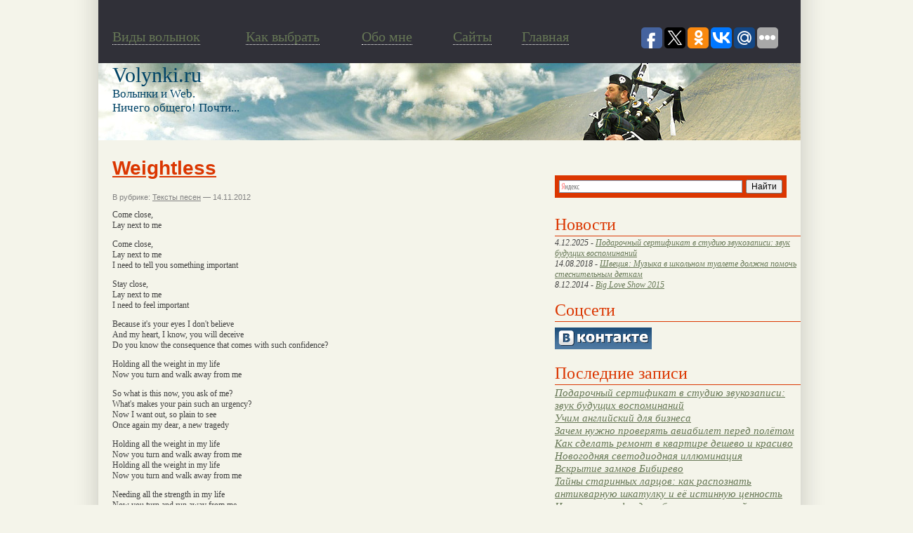

--- FILE ---
content_type: text/html; charset=UTF-8
request_url: http://www.volynki.ru/?p=20472
body_size: 6970
content:
<!DOCTYPE html>
<html>
<head>
<!--ZlZi49ct28TnlT03dS3WyGsDvXAB6cr1-->
	<meta http-equiv="Content-Type" content="text/html; charset=UTF-8" />
	<title>Weightless | Энциклопедия волынки (bagpipe).</title>
	<style type="text/css" media="screen">
		@import url( http://www.volynki.ru/assets/themes/volynki/style.css );
	</style>
<link rel="shortcut icon" href="/favicon.ico" />
	
<!-- Оптимизировано Yoast SEO plugin v2.1.1 -->
<link rel="canonical" href="http://www.volynki.ru/?p=20472" />
<meta property="og:locale" content="ru_RU" />
<meta property="og:type" content="article" />
<meta property="og:title" content="Weightless | Энциклопедия волынки (bagpipe)." />
<meta property="og:description" content="Come close, Lay next to me Come close, Lay next to me I need to tell you something important Stay close, Lay next to me I need to feel important Because it&#039;s your eyes I don&#039;t believe And my heart, I know, you will deceive Do you know the consequence that comes with such confidence? &hellip;" />
<meta property="og:url" content="http://www.volynki.ru/?p=20472" />
<meta property="og:site_name" content="Энциклопедия волынки (bagpipe)." />
<meta property="article:section" content="Тексты песен" />
<meta property="article:published_time" content="2012-11-14T17:46:47+00:00" />
<meta name="twitter:card" content="summary"/>
<meta name="twitter:description" content="Come close, Lay next to me Come close, Lay next to me I need to tell you something important Stay close, Lay next to me I need to feel important Because it&#039;s your eyes I don&#039;t believe And my heart, I know, you will deceive Do you know the consequence that comes with such confidence? [&hellip;]"/>
<meta name="twitter:title" content="Weightless | Энциклопедия волынки (bagpipe)."/>
<meta name="twitter:domain" content="Энциклопедия волынки (bagpipe)."/>
<script type='application/ld+json'>{"@context":"http:\/\/schema.org","@type":"WebSite","url":"http:\/\/www.volynki.ru\/","name":"\u042d\u043d\u0446\u0438\u043a\u043b\u043e\u043f\u0435\u0434\u0438\u044f \u0432\u043e\u043b\u044b\u043d\u043a\u0438 (bagpipe)."}</script>
<!-- / Yoast SEO plugin. -->

<link rel='stylesheet' href='http://www.volynki.ru/assets/modules/pagenavi/pagenavi-css.css' type='text/css' media='all' />
<!-- Yandex.Metrika counter -->
<script type="text/javascript" >
   (function(m,e,t,r,i,k,a){m[i]=m[i]||function(){(m[i].a=m[i].a||[]).push(arguments)};
   m[i].l=1*new Date();k=e.createElement(t),a=e.getElementsByTagName(t)[0],k.async=1,k.src=r,a.parentNode.insertBefore(k,a)})
   (window, document, "script", "https://mc.yandex.ru/metrika/tag.js", "ym");

   ym(62567536, "init", {
        clickmap:true,
        trackLinks:true,
        accurateTrackBounce:true
   });
</script>
<noscript><div><img src="https://mc.yandex.ru/watch/62567536" style="position:absolute; left:-9999px;" alt="" /></div></noscript>
<!-- /Yandex.Metrika counter -->
</head>



<body>
<div id="page">
   <div id="header2">      <div id="tophead">
      ﻿        <div id="menutext">
          <div id="menutext2"><a href="http://www.volynki.ru/?page_id=3"><span style="border-bottom: 1px dotted #fff;">Виды волынок</span></a></div>
          <div id="menutext3"><a href="http://www.volynki.ru/?page_id=4"><span style="border-bottom: 1px dotted #fff;">Как выбрать</span></a></div>
          <div id="menutext5"><a href="http://www.volynki.ru/?page_id=5"><span style="border-bottom: 1px dotted #fff;">Обо мне</span></a></div>
          <div id="menutext4"><a href="http://www.volynki.ru/directory/"><span style="border-bottom: 1px dotted #fff;">Cайты</span></a></div>
          <div id="menutext6"><a href="http://www.volynki.ru/"><span style="border-bottom: 1px dotted #fff;">Главная</span></a></div> 
<script type="text/javascript">(function(w,doc) {
if (!w.__utlWdgt ) {
    w.__utlWdgt = true;
    var d = doc, s = d.createElement('script'), g = 'getElementsByTagName';
    s.type = 'text/javascript'; s.charset='UTF-8'; s.async = true;
    s.src = ('https:' == w.location.protocol ? 'https' : 'http') + '://w.uptolike.com/widgets/v1/uptolike.js';
    var h=d[g]('body')[0];
    h.appendChild(s);
}})(window,document);
</script>
<div style ="float: right;padding: 20px;" data-share-size="30" data-like-text-enable="false" data-background-alpha="0.0" data-pid="1517906" data-mode="share" data-background-color="ededed" data-share-shape="round-rectangle" data-icon-color="ffffff" data-share-counter-size="11" data-text-color="000000" data-buttons-color="ff9300" data-counter-background-color="ffffff" data-share-counter-type="common" data-orientation="horizontal" data-following-enable="false" data-sn-ids="fb.tw.ok.vk.gp.mr." data-selection-enable="true" data-share-style="1" data-counter-background-alpha="1.0" data-top-button="false" class="uptolike-buttons" > 
	</div>	  
        </div>
			    </div>
      <div id="headimg">
        <div id="blogname"><a href="http://www.volynki.ru/">Volynki.ru</a></div>
        <div id="blogdesk">Волынки и Web.<br>Ничего общего! Почти...</div>
      </div> <!-- /headimg -->
		<div id="#adsense"></div>
	   </div> <!-- /header -->



<div id="sidebar">
<div id="ya2">
<div class="ya-site-form ya-site-form_inited_no" onclick="return {'action':'http://yandex.ru/sitesearch','arrow':false,'bg':'#db3601','fontsize':12,'fg':'#000000','language':'ru','logo':'rb','publicname':'Поиск по volynki.ru','suggest':true,'target':'_blank','tld':'ru','type':2,'usebigdictionary':true,'searchid':2149405,'webopt':false,'websearch':false,'input_fg':'#000000','input_bg':'#ffffff','input_fontStyle':'normal','input_fontWeight':'normal','input_placeholder':null,'input_placeholderColor':'#000000','input_borderColor':'#7f9db9'}">
   <form action="http://yandex.ru/sitesearch" method="get" target="_blank"><input type="hidden" name="searchid" value="2149405"/><input type="hidden" name="l10n" value="ru"/><input type="hidden" name="reqenc" value=""/><input type="text" name="text" value=""/><input type="submit" value="Найти"/></form>
</div>
</div>

<script type="text/javascript">(function(w,d,c){var s=d.createElement('script'),h=d.getElementsByTagName('script')[0],e=d.documentElement;if((' '+e.className+' ').indexOf(' ya-page_js_yes ')===-1){e.className+=' ya-page_js_yes';}s.type='text/javascript';s.async=true;s.charset='utf-8';s.src=(d.location.protocol==='https:'?'https:':'http:')+'//site.yandex.net/v2.0/js/all.js';h.parentNode.insertBefore(s,h);(w[c]||(w[c]=[])).push(function(){Ya.Site.Form.init()})})(window,document,'yandex_site_callbacks');</script>

<h4 class="pages_search">Новости</h4>
<ul class="is_kat">
<li class="news_item" style="font-size: 12px;">4.12.2025 - <a href="http://www.volynki.ru/?p=31385">Подарочный сертификат в студию звукозаписи: звук будущих воспоминаний</a></li><li class="news_item" style="font-size: 12px;">14.08.2018 - <a href="http://www.volynki.ru/?p=30683">Швеция: Музыка в школьном туалете должна помочь стеснительным деткам</a></li><li class="news_item" style="font-size: 12px;">8.12.2014 - <a href="http://www.volynki.ru/?p=30483">Big Love Show 2015</a></li></ul>
<h4 class="pages_search">Соцсети</h4>
<ul class="is_kat">

<li><a href="http://vkontakte.ru/club12270445"><img src="/img/vkontakte.png" alt="Волынки вконтакте" ></a></li>

</ul>

<h4 class="pages_search">Последние записи</h4>
<ul>


<li><a href="http://www.volynki.ru/?p=31385">Подарочный сертификат в студию звукозаписи: звук будущих воспоминаний</a></li>


<li><a href="http://www.volynki.ru/?p=31382">Учим английский для бизнеса</a></li>


<li><a href="http://www.volynki.ru/?p=31380">Зачем нужно проверять авиабилет перед полётом</a></li>


<li><a href="http://www.volynki.ru/?p=31378">Как сделать ремонт в квартире дешево и красиво</a></li>


<li><a href="http://www.volynki.ru/?p=31376">Новогодняя светодиодная иллюминация</a></li>


<li><a href="http://www.volynki.ru/?p=31373">Вскрытие замков Бибирево</a></li>


<li><a href="http://www.volynki.ru/?p=31371">Тайны старинных ларцов: как распознать антикварную шкатулку и её истинную ценность</a></li>


<li><a href="http://www.volynki.ru/?p=31368">Что такое софт для обменных операций и зачем он нужен?</a></li>


<li><a href="http://www.volynki.ru/?p=31366">Семинары и тренинги для педагогов</a></li>


<li><a href="http://www.volynki.ru/?p=31364">Глазами объектива, как Барселона влюбляет в себя через кадр</a></li>


</ul>

<div id="sape">

</div>



<ul>
	
		
  <li id="text-3" class="widget widget_text"><div style="width: 320px;"><h4>Разделы</h4></div>			<div class="textwidget"><ul>
	<li><a title="Просмотреть все записи в рубрике Юмор и стихи" href="http://www.volynki.ru/?cat=3">Юмор и стихи</a></li>
	<li><a title="Просмотреть все записи в рубрике Новости" href="http://www.volynki.ru/?cat=1">Новости</a></li>
		<li><a title="Просмотреть все записи в рубрике Техника игры" href="http://www.volynki.ru/?cat=4">Техника игры</a></li>
	<li><a title="Просмотреть все записи в рубрике Музыка и видео (волынка, mp3)" href="http://www.volynki.ru/?cat=5">Музыка и видео (волынка, mp3)</a></li>
	<li><a title="Просмотреть все записи в рубрике Словарь терминов" href="http://www.volynki.ru/?cat=6">Словарь терминов</a></li>
	<li><a title="Просмотреть все записи в рубрике Личный опыт волынщика" href="http://www.volynki.ru/?cat=7">Личный опыт волынщика</a>
<ul>
	<li><a title="Просмотреть все записи в рубрике Волынка и софт" href="http://www.volynki.ru/?cat=19">Волынка и софт</a></li>
	<li><a title="Просмотреть все записи в рубрике Маленькая арфа" href="http://www.volynki.ru/?cat=24">Маленькая арфа</a></li>
</ul>
</li>
	<li><a title="Просмотреть все записи в рубрике Все об инструменте" href="http://www.volynki.ru/?cat=8">Все об инструменте</a></li>
	<li><a title="Просмотреть все записи в рубрике Интервью" href="http://www.volynki.ru/?cat=9">Интервью</a></li>
	<li><a title="Просмотреть все записи в рубрике Мнения специалистов" href="http://www.volynki.ru/?cat=11">Мнения специалистов</a></li>
	<li><a title="Рубрика не имеет отношения к волынкам или инструментам. Это просто события, интересные факты или мысли." href="http://www.volynki.ru/?cat=12">Обо всем понемногу</a></li>
<li><a title="Просмотреть все записи в рубрике Тексты песен" href="http://www.volynki.ru/?cat=28">Тексты песен</a></li>
	<li><a title="Просмотреть все записи в рубрике Флейты и прочие" href="http://www.volynki.ru/?cat=25">Флейты и прочие</a></li>
<li><a title="Просмотреть все записи в рубрике Фотогалерея" href="http://www.volynki.ru/?cat=11004">Фотогалерея</a></li>



</ul></div>
		</li><li id="text-4" class="widget widget_text"><div style="width: 320px;"><h4>Фотки</h4></div>			<div class="textwidget"><a href="http://www.volynki.ru/assets/gallery/pipes/Bagpipe N Tents.JPG" title="" class="thickbox" rel="sidebar_1"><img src="http://www.volynki.ru/assets/gallery/pipes/thumbs/thumbs_Bagpipe N Tents.JPG" style="float:left; width:143px;height:143px;" title="Волынка на открытом воздухе" alt="Волынка на открытом воздухе" /></a>
<a href="http://www.volynki.ru/assets/gallery/pipes/18147447_bagpipe.jpg" title="" class="thickbox" rel="sidebar_1"><img src="http://www.volynki.ru/assets/gallery/pipes/thumbs/thumbs_18147447_bagpipe.jpg" style="float:left; width:143px;height:143px;" title="Старинная гравюра" alt="Старинная гравюра" /></a>
<a href="http://www.volynki.ru/assets/gallery/pipes/McCandless_html_m4b7e17be.jpg" title="" class="thickbox" rel="sidebar_1"><img src="http://www.volynki.ru/assets/gallery/pipes/thumbs/thumbs_McCandless_html_m4b7e17be.jpg" style="float:left; width:143px;height:143px;" title="Волынка с лягушкой" alt="Волынка с лягушкой" /></a>
<a href="http://www.volynki.ru/assets/gallery/pipes/bagpipe1.jpg" title="" class="thickbox" rel="sidebar_1"><img src="http://www.volynki.ru/assets/gallery/pipes/thumbs/thumbs_bagpipe1.jpg" style="float:left; width:143px;height:143px;" title="Волынщик" alt="Волынщик" /></a>
<a href="http://www.volynki.ru/assets/gallery/pipes/edinburgh-castle-bagpipe_big.jpg" title="" class="thickbox" rel="sidebar_1"><img src="http://www.volynki.ru/assets/gallery/pipes/thumbs/thumbs_edinburgh-castle-bagpipe_big.jpg" style="float:left; width:143px;height:143px;" title="Традиционный волынщик" alt="Традиционный волынщик" /></a>
<a href="http://www.volynki.ru/assets/gallery/pipes/346538Bagpipe-Player-Scotland-Posters.jpg" title="" class="thickbox" rel="sidebar_1"><img src="http://www.volynki.ru/assets/gallery/pipes/thumbs/thumbs_346538Bagpipe-Player-Scotland-Posters.jpg" style="float:left; width:143px;height:143px;" title="Традиционный волынщик" alt="Традиционный волынщик" /></a>
<a href="http://www.volynki.ru/assets/gallery/pipes/adultbagpipes.jpg" title="" class="thickbox" rel="sidebar_1"><img src="http://www.volynki.ru/assets/gallery/pipes/thumbs/thumbs_adultbagpipes.jpg" style="float:left; width:143px;height:143px;" title="Еще волынка..." alt="Еще волынка..." /></a>
<a href="http://www.volynki.ru/assets/gallery/pipes/Highland.jpg" title="" class="thickbox" rel="sidebar_1"><img src="http://www.volynki.ru/assets/gallery/pipes/thumbs/thumbs_Highland.jpg" style="float:left; width:143px;height:143px;" title="Большая шотландская волынка" alt="Большая шотландская волынка" /></a>
</div>
		</li>
 </ul>
<ul>
	<div class="informer">
	<h4 class="pages_search">Вас заинтересует</h4>

		</div>
</ul>

</div>
<!--/sidebar -->




<div id="posts">
<div id="NewsItem">
			

<div class="post" id="post-20472">
	 <h1>Weightless</h1>
	 
	<div class="meta">
	<div style="float:right;"></div>
	В рубрике: <a href="http://www.volynki.ru/?cat=28" title="Просмотреть все записи в рубрике &laquo;Тексты песен&raquo;" rel="category">Тексты песен</a> &#8212; 14.11.2012 </div>


		<p>Come close,<br />
Lay next to me</p>
<p>Come close,<br />
Lay next to me<br />
I need to tell you something important</p>
<p>Stay close,<br />
Lay next to me<br />
I need to feel important</p>
<p>Because it's your eyes I don't believe<br />
And my heart, I know, you will deceive<br />
Do you know the consequence that comes with such confidence?</p>
<p>Holding all the weight in my life<br />
Now you turn and walk away from me</p>
<p>So what is this now, you ask of me?<br />
What's makes your pain such an urgency?<br />
Now I want out, so plain to see<br />
Once again my dear, a new tragedy</p>
<p>Holding all the weight in my life<br />
Now you turn and walk away from me<br />
Holding all the weight in my life<br />
Now you turn and walk away from me</p>
<p>Needing all the strength in my life<br />
Now you turn and run away from me<br />
Needing all the strength in my life<br />
Now you turn and run away from me </p>

 
<br/>
<h4> Похожие новости.</h4> <br/>
 
 
<img style="float: left; width:120px; height:90px; padding-right:5px;padding-bottom:10px;" src='/assets/files/thumbnails/b081cb457_120x90.png' alt="Кто По Ночам Мечтает" />


<a href="http://www.volynki.ru/?p=24511"><h3 style="margin:0">Кто По Ночам Мечтает</h3></a>
<p style="margin:0">
Сколько не спето песен, сколько не написано историй?
Сколько не сказано ещё друг другу слов?
Сколько побед и поражений?
Сколько нежностей и споров? -
Нам предстоит по возвращении из снов...

Одно я только знаю -
Что </p><br /><br /> <div style="clear:both"></div>
 
<img style="float: left; width:120px; height:90px; padding-right:5px;padding-bottom:10px;" src='/assets/files/thumbnails/b081cb457_120x90.png' alt="10 Лет Спустя" />


<a href="http://www.volynki.ru/?p=25850"><h3 style="margin:0">10 Лет Спустя</h3></a>
<p style="margin:0">
Они дружили просто, но потом случилось так, что
осознали, что являются чем то важным
друг для друга, чем просто друг или подруга
наверное каждый ощущал это на своей шкуре
Дружили так давно... знала... она </p><br /><br /> <div style="clear:both"></div>
 
<img style="float: left; width:120px; height:90px; padding-right:5px;padding-bottom:10px;" src='/assets/files/thumbnails/b081cb457_120x90.png' alt="Веселі Боковеньки" />


<a href="http://www.volynki.ru/?p=11319"><h3 style="margin:0">Веселі Боковеньки</h3></a>
<p style="margin:0">
Пірнає в затінок тихенько
Вузенька річка Боковенька,
А поруч з гаю виплива
Її сестриця степова.
Зійшлись дуби до водопою,
Стоять могутньою стіною.
Ввійду і я в цей храм тихенько -
У парк "Веселі Боковеньки".

Приспів:
Цей храм Давидов збудував,
Він </p><br /><br /> <div style="clear:both"></div>
 
<img style="float: left; width:120px; height:90px; padding-right:5px;padding-bottom:10px;" src='/assets/files/thumbnails/b081cb457_120x90.png' alt="Берега" />


<a href="http://www.volynki.ru/?p=18332"><h3 style="margin:0">Берега</h3></a>
<p style="margin:0">
Скажи куда теперь идти бежать
Скажи кому звонить в глухой ночи
Скажи кому и что теперь сказать
Но только не молчи..
В кого теперь швырнуть твои слова
Кому повесить этот крест,скажи
И прав здесь я и </p><br /><br /> <div style="clear:both"></div>
 
<img style="float: left; width:120px; height:90px; padding-right:5px;padding-bottom:10px;" src='/assets/files/thumbnails/b081cb457_120x90.png' alt="С Юга-севера" />


<a href="http://www.volynki.ru/?p=2617"><h3 style="margin:0">С Юга-севера</h3></a>
<p style="margin:0">
Снова к родному дому поторопиться успеть
Снова зелёным долом мне птицей белой лететь
Обратно с юга на север – домой, домой

Припев:
С юга-севера любовь унесла
С юга-севера
Будто не было, не было тепла
С того берега.
Ждать </p><br /><br /> <div style="clear:both"></div>
 
	<div class="feedback">
			</div>

</div>

<br />
<h4>Нет комментариев</h4>

	<p>Комментариев нет.</p>



<p>Извините, обсуждение на данный момент закрыто.</p>


<div id="sape">

</div>



</div> <!-- /posts -->

   </div> <!-- /content -->

<!-- begin footer -->

   <div style="clear: both"></div>
   <div id="footer">
   
<div id="footerright">
<noindex>
<!--LiveInternet counter--><script type="text/javascript"><!--
document.write("<a href='http://www.liveinternet.ru/click' "+
"target=_blank><img src='http://counter.yadro.ru/hit?t14.4;r"+
escape(document.referrer)+((typeof(screen)=="undefined")?"":
";s"+screen.width+"*"+screen.height+"*"+(screen.colorDepth?
screen.colorDepth:screen.pixelDepth))+";u"+escape(document.URL)+
";h"+escape(document.title.substring(0,80))+";"+Math.random()+
"' alt='' title='LiveInternet: показано число просмотров за 24"+
" часа, посетителей за 24 часа и за сегодня' "+
"border=0 width=88 height=31><\/a>")//--></script><!--/LiveInternet--> 
</noindex>
</div>
<div id="footerleft">© Энциклопедия волынки 2008-2026. Все права защищены.
 <ul id="nav">
		
		<li>
			<a href="/?cat=10999" >Разное</a>
			<ul class="horiz">
				<li><a href="?cat=10992">Здоровье</a></li>
				<li><a href="/?cat=10995">Покупки</a></li>
				<li><a href="/?cat=10997">Строительство</a></li> 
				<li><a href="/?cat=10993">Семья</a></li>
				<li><a href="/?cat=10991">Техника</a></li>
				<li><a href="/?cat=10998">Услуги</a></li>
				<li><a href="/?cat=10994">Уют</a></li>
				
			
						</ul>
		</li>
		</ul>
</div> <br />
<div class="footerleft"> 


<!--SmartReports counter-->
<script type="text/javascript"><!--
try {
document.write(unescape("%3Cscript%20type=%22text/javascript%22%20src=%22http"+(("https:"==document.location.protocol)?"s":"")+"://counter.smartreports.ru/%3Fsite_id=183&n="+Math.random()+"%22%3E%3C/script%3E"));
} catch (e) {}
//--></script>
<!--/SmartReports-->
 <script async="async" src="https://w.uptolike.com/widgets/v1/zp.js?pid=1245426" type="text/javascript"></script>
</div>



   </div> <!-- /footer -->
</div> <!-- /page -->
<div class='rek'>
<div class='block_links_o'><p class='block_links_header'></p></div><div class='right_links_block'></div> 
</div>
</body>
</html>

--- FILE ---
content_type: application/javascript;charset=utf-8
request_url: https://w.uptolike.com/widgets/v1/widgets-batch.js?params=JTVCJTdCJTIycGlkJTIyJTNBJTIyMTUxNzkwNiUyMiUyQyUyMnVybCUyMiUzQSUyMmh0dHAlM0ElMkYlMkZ3d3cudm9seW5raS5ydSUyRiUzRnAlM0QyMDQ3MiUyMiU3RCU1RA==&mode=0&callback=callback__utl_cb_share_1769241075589668
body_size: 382
content:
callback__utl_cb_share_1769241075589668([{
    "pid": "1517906",
    "subId": 0,
    "initialCounts": {"fb":0,"tw":0,"tb":0,"ok":0,"vk":0,"ps":0,"gp":0,"mr":0,"lj":0,"li":0,"sp":0,"su":0,"ms":0,"fs":0,"bl":0,"dg":0,"sb":0,"bd":0,"rb":0,"ip":0,"ev":0,"bm":0,"em":0,"pr":0,"vd":0,"dl":0,"pn":0,"my":0,"ln":0,"in":0,"yt":0,"rss":0,"oi":0,"fk":0,"fm":0,"li":0,"sc":0,"st":0,"vm":0,"wm":0,"4s":0,"gg":0,"dd":0,"ya":0,"gt":0,"wh":0,"4t":0,"ul":0,"vb":0,"tm":0},
    "forceUpdate": ["fb","ok","vk","ps","gp","mr","my"],
    "extMet": false,
    "url": "http%3A%2F%2Fwww.volynki.ru%2F%3Fp%3D20472",
    "urlWithToken": "http%3A%2F%2Fwww.volynki.ru%2F%3Fp%3D20472%26_utl_t%3DXX",
    "intScr" : false,
    "intId" : 0,
    "exclExt": false
}
])

--- FILE ---
content_type: application/javascript;charset=utf-8
request_url: https://w.uptolike.com/widgets/v1/version.js?cb=cb__utl_cb_share_17692410743713
body_size: 395
content:
cb__utl_cb_share_17692410743713('1ea92d09c43527572b24fe052f11127b');